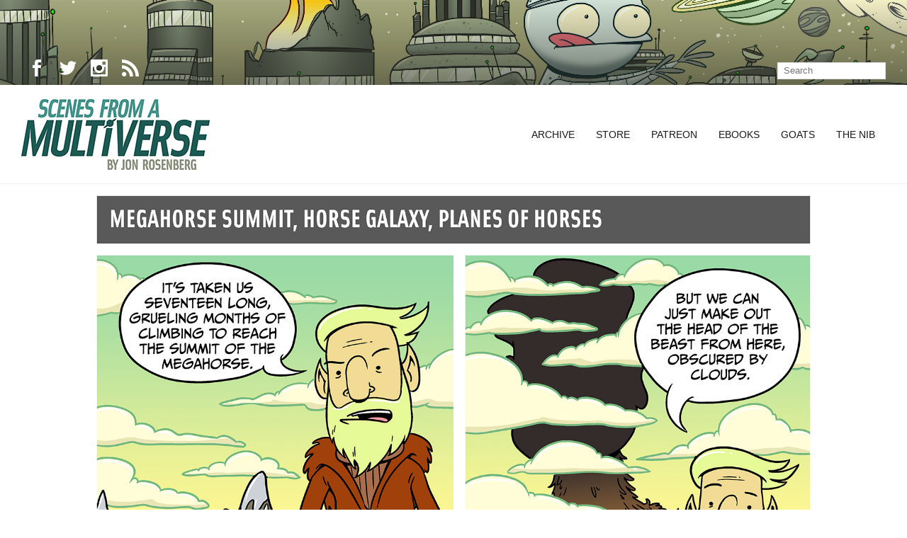

--- FILE ---
content_type: text/html; charset=UTF-8
request_url: https://amultiverse.com/comic/2012/03/30/the-summit/
body_size: 8144
content:
<!DOCTYPE html>
<html lang="en-US">
<head>
	<meta charset="UTF-8">

	<link rel="profile" href="http://gmpg.org/xfn/11">
	
			<meta name="HandheldFriendly" content="True">
			<meta name="MobileOptimized" content="320">
			<meta name="viewport" content="width=device-width, height=device-height, initial-scale=1.0, minimum-scale=1.0"/>

		<link rel="shortcut icon" href="http://amultiverse.com/wp-content/uploads/2018/01/favicon.png">		<meta name="theme-color" content="#1d5a54">
			<link rel="pingback" href="https://amultiverse.com/xmlrpc.php">

	<title>The Summit &#8211; Scenes From A Multiverse</title>
<link rel='dns-prefetch' href='//s0.wp.com' />
<link rel='dns-prefetch' href='//fonts.googleapis.com' />
<link rel='dns-prefetch' href='//s.w.org' />
<link rel="alternate" type="application/rss+xml" title="Scenes From A Multiverse &raquo; Feed" href="https://amultiverse.com/feed/" />
		<script type="text/javascript">
			window._wpemojiSettings = {"baseUrl":"https:\/\/s.w.org\/images\/core\/emoji\/11\/72x72\/","ext":".png","svgUrl":"https:\/\/s.w.org\/images\/core\/emoji\/11\/svg\/","svgExt":".svg","source":{"concatemoji":"https:\/\/amultiverse.com\/wp-includes\/js\/wp-emoji-release.min.js?ver=4.9.8"}};
			!function(a,b,c){function d(a,b){var c=String.fromCharCode;l.clearRect(0,0,k.width,k.height),l.fillText(c.apply(this,a),0,0);var d=k.toDataURL();l.clearRect(0,0,k.width,k.height),l.fillText(c.apply(this,b),0,0);var e=k.toDataURL();return d===e}function e(a){var b;if(!l||!l.fillText)return!1;switch(l.textBaseline="top",l.font="600 32px Arial",a){case"flag":return!(b=d([55356,56826,55356,56819],[55356,56826,8203,55356,56819]))&&(b=d([55356,57332,56128,56423,56128,56418,56128,56421,56128,56430,56128,56423,56128,56447],[55356,57332,8203,56128,56423,8203,56128,56418,8203,56128,56421,8203,56128,56430,8203,56128,56423,8203,56128,56447]),!b);case"emoji":return b=d([55358,56760,9792,65039],[55358,56760,8203,9792,65039]),!b}return!1}function f(a){var c=b.createElement("script");c.src=a,c.defer=c.type="text/javascript",b.getElementsByTagName("head")[0].appendChild(c)}var g,h,i,j,k=b.createElement("canvas"),l=k.getContext&&k.getContext("2d");for(j=Array("flag","emoji"),c.supports={everything:!0,everythingExceptFlag:!0},i=0;i<j.length;i++)c.supports[j[i]]=e(j[i]),c.supports.everything=c.supports.everything&&c.supports[j[i]],"flag"!==j[i]&&(c.supports.everythingExceptFlag=c.supports.everythingExceptFlag&&c.supports[j[i]]);c.supports.everythingExceptFlag=c.supports.everythingExceptFlag&&!c.supports.flag,c.DOMReady=!1,c.readyCallback=function(){c.DOMReady=!0},c.supports.everything||(h=function(){c.readyCallback()},b.addEventListener?(b.addEventListener("DOMContentLoaded",h,!1),a.addEventListener("load",h,!1)):(a.attachEvent("onload",h),b.attachEvent("onreadystatechange",function(){"complete"===b.readyState&&c.readyCallback()})),g=c.source||{},g.concatemoji?f(g.concatemoji):g.wpemoji&&g.twemoji&&(f(g.twemoji),f(g.wpemoji)))}(window,document,window._wpemojiSettings);
		</script>
		<style type="text/css">
img.wp-smiley,
img.emoji {
	display: inline !important;
	border: none !important;
	box-shadow: none !important;
	height: 1em !important;
	width: 1em !important;
	margin: 0 .07em !important;
	vertical-align: -0.1em !important;
	background: none !important;
	padding: 0 !important;
}
</style>
<link rel='stylesheet' id='wspsc-style-css'  href='https://amultiverse.com/wp-content/plugins/wordpress-simple-paypal-shopping-cart/wp_shopping_cart_style.css?ver=4.5.4' type='text/css' media='all' />
<link rel='stylesheet' id='composer-fonts-css'  href='https://amultiverse.com/wp-content/themes/composer/_css/pix-icons.css?ver=3.1.3' type='text/css' media='all' />
<link rel='stylesheet' id='bootstrap-css'  href='https://amultiverse.com/wp-content/themes/composer/_css/bootstrap.min.css?ver=3.1.1' type='text/css' media='all' />
<link rel='stylesheet' id='composer-stylesheet-css'  href='https://amultiverse.com/wp-content/themes/composer/_css/main.css?ver=3.1.3' type='text/css' media='all' />
<link rel='stylesheet' id='composer-plugins-stylesheet-css'  href='https://amultiverse.com/wp-content/themes/composer/_css/plugins.css?ver=3.1.3' type='text/css' media='all' />
<link rel='stylesheet' id='composer-custom-css-css'  href='http://amultiverse.com/wp-content/uploads//custom.css?ver=1763050620' type='text/css' media='all' />
<link rel='stylesheet' id='child-theme-style-css'  href='https://amultiverse.com/wp-content/themes/composer-child/child-theme-style.css?ver=' type='text/css' media='all' />
<link rel='stylesheet' id='composer-animate-stylesheet-css'  href='https://amultiverse.com/wp-content/themes/composer/_css/animate.min.css?ver=3.1.3' type='text/css' media='all' />
<link rel='stylesheet' id='bbpress-css'  href='https://amultiverse.com/wp-content/themes/composer/_css/bbpress.css?ver=1.0' type='text/css' media='all' />
<link rel='stylesheet' id='composer-responsive-stylesheet-css'  href='https://amultiverse.com/wp-content/themes/composer/_css/responsive.css?ver=3.1.3' type='text/css' media='all' />
<style id='composer-responsive-stylesheet-inline-css' type='text/css'>
#sub-header, .composer-header-dark #sub-header {
            
        }
        #sub-header .sub-banner-title, .banner-header .sub-banner-title, .breadcrumb li a, .breadcrumb li span, #sub-header .current {
            
        }
        #sub-header .pattern {
            
        }
        body, #main-wrapper {
            background-color:#ffffff;
        }
        #main-wrapper {
            
        }
</style>
<link rel='stylesheet' id='pix_theme_fonts-css'  href='//fonts.googleapis.com/css?family=Asap%3A300%2C400%2C400italic%2C700%2C700italic%7COswald%3A300%2C400%2C500%2C600%2C700%7COswald%3Aregular%7COswald%3Aregular%7COswald%3Aregular%7COswald%3Aregular%7COswald%3Aregular%7COswald%3Aregular%7CAsap%3Aregular%7CAsap%3A700%7COswald%3Aregular%7COswald%3Aregular%7COswald%3Aregular%7COswald%3Aregular%7COswald%3Aregular%7COswald%3Aregular%7COswald%3Aregular%7COswald%3Aregular%7COswald%3Aregular%7COswald%3Aregular%7COswald%3Aregular%7CSource+Sans+Pro%3Aregular%7COswald%3Aregular%7COswald%3Aregular%7COswald%3Aregular%7COswald%3Aregular%7COswald%3Aregular%7COswald%3Aregular%26subset%3Dlatin&#038;ver=1.0.0' type='text/css' media='all' />
<link rel='stylesheet' id='jetpack_css-css'  href='https://c0.wp.com/p/jetpack/6.6.4/css/jetpack.css' type='text/css' media='all' />
<link rel='stylesheet' id='comiceasel-style-css'  href='https://amultiverse.com/wp-content/plugins/comic-easel/css/comiceasel.css?ver=4.9.8' type='text/css' media='all' />
<link rel='stylesheet' id='comiceasel-navstyle-css'  href='https://amultiverse.com/wp-content/plugins/comic-easel/images/nav/default/navstyle.css?ver=4.9.8' type='text/css' media='all' />
<script type='text/javascript' src='https://c0.wp.com/c/4.9.8/wp-includes/js/jquery/jquery.js'></script>
<script type='text/javascript' src='https://c0.wp.com/c/4.9.8/wp-includes/js/jquery/jquery-migrate.min.js'></script>
<script type='text/javascript'>
/* <![CDATA[ */
var related_posts_js_options = {"post_heading":"h4"};
/* ]]> */
</script>
<script type='text/javascript' src='https://c0.wp.com/p/jetpack/6.6.4/_inc/build/related-posts/related-posts.min.js'></script>
<script type='text/javascript' src='https://amultiverse.com/wp-content/themes/composer/_js/libs/modernizr.custom.min.js?ver=2.5.3'></script>
<link rel='https://api.w.org/' href='https://amultiverse.com/wp-json/' />
<link rel="EditURI" type="application/rsd+xml" title="RSD" href="https://amultiverse.com/xmlrpc.php?rsd" />
<link rel="wlwmanifest" type="application/wlwmanifest+xml" href="https://amultiverse.com/wp-includes/wlwmanifest.xml" /> 
<link rel="prev" href="https://amultiverse.com/comic/2012/03/28/monkey-business/" />
<link rel="next" href="https://amultiverse.com/comic/2012/04/02/treebeard/" />
<meta name="generator" content="WordPress 4.9.8" />
<link rel="canonical" href="https://amultiverse.com/comic/2012/03/30/the-summit/" />
<link rel='shortlink' href='https://wp.me/p9PNZp-mS' />
<link rel="alternate" type="application/json+oembed" href="https://amultiverse.com/wp-json/oembed/1.0/embed?url=https%3A%2F%2Famultiverse.com%2Fcomic%2F2012%2F03%2F30%2Fthe-summit%2F" />
<link rel="alternate" type="text/xml+oembed" href="https://amultiverse.com/wp-json/oembed/1.0/embed?url=https%3A%2F%2Famultiverse.com%2Fcomic%2F2012%2F03%2F30%2Fthe-summit%2F&#038;format=xml" />
<script defer src="/wp-content/themes/composer-child/_js/fontawesome-all.js"></script>
<!-- WP Simple Shopping Cart plugin v4.5.4 - https://www.tipsandtricks-hq.com/wordpress-simple-paypal-shopping-cart-plugin-768/ -->

	<script type="text/javascript">
	<!--
	//
	function ReadForm (obj1, tst)
	{
	    // Read the user form
	    var i,j,pos;
	    val_total="";val_combo="";

	    for (i=0; i<obj1.length; i++)
	    {
	        // run entire form
	        obj = obj1.elements[i];           // a form element

	        if (obj.type == "select-one")
	        {   // just selects
	            if (obj.name == "quantity" ||
	                obj.name == "amount") continue;
		        pos = obj.selectedIndex;        // which option selected
		        val = obj.options[pos].value;   // selected value
		        val_combo = val_combo + " (" + val + ")";
	        }
	    }
		// Now summarize everything we have processed above
		val_total = obj1.product_tmp.value + val_combo;
		obj1.wspsc_product.value = val_total;
	}
	//-->
	</script><meta name="Comic-Easel" content="1.14" />
<meta name="Referrer" content="" />
<meta property="og:image" content="https://amultiverse.com/wp-content/uploads/2018/03/2012-03-30.jpg" />

<link rel='dns-prefetch' href='//v0.wordpress.com'/>
<link rel='dns-prefetch' href='//c0.wp.com'/>
<style type='text/css'>img#wpstats{display:none}</style>    <meta name="twitter:card" value="summary" />
    <meta name="twitter:site" value="@elegantthemes" />
    <meta name="twitter:title" value="The Summit" />
    <meta name="twitter:description" value="Related" />
    <meta name="twitter:url" value="https://amultiverse.com/comic/2012/03/30/the-summit/" />
              <meta name="twitter:image" value="https://amultiverse.com/wp-content/uploads/2018/03/2012-03-30.jpg" />
        <style>.pix-recent-blog-posts.col1 + .pagination {
    max-width: 970px;
    margin-left: auto;
    margin-right: auto;
}</style>
<!-- Jetpack Open Graph Tags -->
<meta property="og:type" content="article" />
<meta property="og:title" content="The Summit" />
<meta property="og:url" content="https://amultiverse.com/comic/2012/03/30/the-summit/" />
<meta property="og:description" content="Our intrepid documentary crew has reached the top of the megahorse! Their discoveries there will rock the very foundation of the Multiverse. Or not. Okay! Back to work for me, it&#8217;s all cut ou…" />
<meta property="article:published_time" content="2012-03-30T04:01:00+00:00" />
<meta property="article:modified_time" content="2018-03-04T15:15:18+00:00" />
<meta property="og:site_name" content="Scenes From A Multiverse" />
<meta property="og:image" content="https://amultiverse.com/wp-content/uploads/2018/03/2012-03-30.jpg" />
<meta property="og:image:width" content="1600" />
<meta property="og:image:height" content="1626" />
<meta property="og:locale" content="en_US" />
<meta name="twitter:site" content="@jonrosenberg" />
<meta name="twitter:text:title" content="The Summit" />
<meta name="twitter:image" content="https://amultiverse.com/wp-content/uploads/2018/03/2012-03-30.jpg?w=640" />
<meta name="twitter:card" content="summary_large_image" />

<!-- End Jetpack Open Graph Tags -->
			<style type="text/css" id="wp-custom-css">
				/*
You can add your own CSS here.

Click the help icon above to learn more.
*/



.searchform .s {
	
	height: 24px;
	line-height: 24px;
	margin: 5px 0px 0px 0;
	color : #000000;
}



/* Avatar Commissions page  */

#avatars {
		float: right;
		width: 420px;
		padding: 0;
		margin : 0 0 20px 20px;	
}
#avatars img {
		width: 200px;
		padding: 0;
		margin:0;
		float: left;
}

h2.page-title {
 		border-bottom: 1px solid #E8E8E8;
  	padding-bottom: 5px; 
  	margin-top: 50px;
 		margin-bottom: 30px;
}

.intro {
	font-weight: bold;
	color: #1d5a54;
	
}

ul, ol {
	padding: 0 0 0 20px;
	list-style-position: outside; 
	margin-bottom: 20px;
}

li {
	margin-bottom: 20px;	

}

a.avatarbutton {
	display: block;
	margin-bottom: 30px;
	width:250px;
	
}

.twitterati {
	display: none;
}			</style>
		</head>


	<body class="comic-template-default single single-comic postid-1418 wp-custom-logo right-mobile-menu composer-wide composer-top-header-enabled full-header story-comics">
		
		
		<div class="mobile-menu-nav  menu-dark "><div class="mobile-menu-inner"></div></div>
		
		<div id="content-pusher">

						<div class="header-wrap none sub-menu-dark ">

					<div class="header-con sticky-light  menu-header-2 menu-dark ">

						

<div class="pageTopCon top-sec-dark ">
	<div class="container">
		<div class="pageTop row">
			<div class="pull-left">
				<div class="header-center">
					<div class="header-elem"><p class="social-icons"><a href="https://www.facebook.com/mrjonrosenberg" target="_blank" title="Facebook" class="facebook"><i class="pixicon-facebook"></i></a><a href="https://twitter.com/jonrosenberg" target="_blank" title="Twitter" class="twitter"><i class="pixicon-twitter"></i></a><a href="https://www.instagram.com/jonrosenberg/" target="_blank" title="Instagram" class="instagram"><i class="pixicon-instagram"></i></a><a href="/feed/" target="_blank" title="RSS" class="rss"><i class="pixicon-rss"></i></a></p></div>				</div>
			</div>
			<div class="pull-right">
				<div class="header-center">
					<div class="header-elem"><form method="get" class="searchform" action="https://amultiverse.com/" >
            <input type="text" value="" name="s" class="s" placeholder="Search" />
            <button type="submit" class="searchsubmit"></button>
        </form></div>				</div>
			</div>
		</div>
	</div>
</div>
<header class="header">

	<div class="container">

		<div id="inner-header" class="wrap clearfix">

			<div id="logo" class="sticky-logo-yes"><a href="https://amultiverse.com/" class="mobile-logo-yes" rel="nofollow"><img src="http://amultiverse.com/wp-content/uploads/2018/02/newlogo.png" data-rjs="http://amultiverse.com/wp-content/uploads/2018/02/newlogo_retina.png" alt="" class="dark-logo"><img src="http://amultiverse.com/wp-content/uploads/2018/02/newlogo.png" data-rjs="http://amultiverse.com/wp-content/uploads/2018/02/newlogo_retina.png" alt="" class="light-logo"><img src="http://amultiverse.com/wp-content/uploads/2018/02/newlogo.png" data-rjs="http://amultiverse.com/wp-content/uploads/2018/02/newlogo_retina.png" alt="" class="sticky-logo"><img src="http://amultiverse.com/wp-content/uploads/2018/02/newlogo_retina.png" alt="" class="mobile-res-logo"></a></div>
						<div class="pix-menu">
				<div class="pix-menu-trigger">
					<span class="mobile-menu">Menu</span>
				</div>
			</div>
			
						
			<div class="widget-right">
			
							</div>
			
			<nav class="main-nav">
				<ul id="menu-sfam-main" class="menu clearfix"><li id="menu-item-11412" class="menu-item menu-item-type-post_type menu-item-object-page menu-item-11412 pix-submenu external"><a href="https://amultiverse.com/archive/" data-scroll="true" class="external">Archive</a><span class="pix-dropdown-arrow"></span></li>
<li id="menu-item-11413" class="menu-item menu-item-type-custom menu-item-object-custom menu-item-11413 pix-submenu external"><a href="https://www.topatoco.com/goats" data-scroll="true" class="external">Store</a><span class="pix-dropdown-arrow"></span></li>
<li id="menu-item-11414" class="menu-item menu-item-type-custom menu-item-object-custom menu-item-11414 pix-submenu external"><a href="http://www.patreon.com/jonrosenberg" data-scroll="true" class="external">Patreon</a><span class="pix-dropdown-arrow"></span></li>
<li id="menu-item-11415" class="menu-item menu-item-type-post_type menu-item-object-page menu-item-11415 pix-submenu external"><a href="https://amultiverse.com/ebooks/" data-scroll="true" class="external">Ebooks</a><span class="pix-dropdown-arrow"></span></li>
<li id="menu-item-11417" class="menu-item menu-item-type-custom menu-item-object-custom menu-item-11417 pix-submenu external"><a href="http://goats.com/" data-scroll="true" class="external">Goats</a><span class="pix-dropdown-arrow"></span></li>
<li id="menu-item-11418" class="menu-item menu-item-type-custom menu-item-object-custom menu-item-11418 pix-submenu external"><a href="https://thenib.com/jon-rosenberg" data-scroll="true" class="external">The Nib</a><span class="pix-dropdown-arrow"></span></li>
</ul>			</nav>

		</div>

	</div>

</header>
			<div id="comic-wrap" class="comic-id-1418">
				<div id="comic-head">
									</div>
								<div class="comic-table">	
							<div id="sidebar-left-of-comic" class="sidebar">
					<div class="comic_navi_wrapper">
		<table class="comic_navi">
						<tr>
		<td class="comic_navi_left">
						<a href="https://amultiverse.com/comic/2012/03/28/monkey-business/" class="navi comic-nav-previous navi-prev" title=""><i class="fas fa-chevron-left"></i></a>
					</td>
		<td class="comic_navi_center">
				</td>
		<td class="comic_navi_right">
				</td>
		</tr>
				</table>
		</div>
				</div>
						<div id="comic">
						<a href="https://amultiverse.com/comic/2012/04/02/treebeard/" alt="you should see what the secret service horses look like" title="you should see what the secret service horses look like" ><img src="https://amultiverse.com/wp-content/uploads/2018/03/2012-03-30.jpg" alt="you should see what the secret service horses look like" title="you should see what the secret service horses look like"   /></a>					</div>
							<div id="sidebar-right-of-comic" class="sidebar">
					<div class="comic_navi_wrapper">
		<table class="comic_navi">
						<tr>
		<td class="comic_navi_left">
				</td>
		<td class="comic_navi_center">
				</td>
		<td class="comic_navi_right">
						<a href="https://amultiverse.com/comic/2012/04/02/treebeard/" class="navi comic-nav-next navi-next" title=""><i class="fas fa-chevron-right"></i></a>
					</td>
		</tr>
				</table>
		</div>
				</div>
					</div>				
						<div id="sidebar-under-comic" class="sidebar">
			<div id="custom_html-9" class="widget_text widget widget_custom_html">
<div class="widget_text widget-head"></div>
<div class="widget_text widget-content">
<div class="textwidget custom-html-widget"><div id="printbutton"><a href="https://topatoco.com/collections/goats/products/goat-sfam-prints" title="order a print of this comic"><i class="far fa-print"></i></a></div></div></div>
<div class="clear"></div>
<div class="widget-foot"></div>
</div>
		<div class="comic_navi_wrapper">
		<table class="comic_navi">
						<tr>
		<td class="comic_navi_left">
						<a href="https://amultiverse.com/comic/2010/06/14/parenthood/" class="navi navi-first" title="the very first comic"><i class="fas fa-chevron-double-left"></i></a>
							<a href="https://amultiverse.com/comic/2012/03/28/monkey-business/" class="navi comic-nav-previous navi-prev" title="previous"><i class="fas fa-chevron-left"></i></a>
					</td>
		<td class="comic_navi_center">
					<a href="https://amultiverse.com/?random&amp;nocache=1" class="navi navi-random" title="the mystery click"><i class="fas fa-random"></i></a>
				</td>
		<td class="comic_navi_right">
						<a href="https://amultiverse.com/comic/2012/04/02/treebeard/" class="navi comic-nav-next navi-next" title="next"><i class="fas fa-chevron-right"></i></a>
								<a href="https://amultiverse.com/comic/2021/08/17/the-rehabilitation-of-pepe-le-pew/" class="navi navi-last" title="the most recent comic"><i class="fas fa-chevron-double-right"></i></a>                  
									</td>
		</tr>
				</table>
		</div>
				</div>
					<div id="comic-foot">
									</div>
				<div class="clear"></div>
			</div>
							</div>

				</div>

				
		<div id="main-wrapper" class="clearfix" >
						<div id="wrapper" data-ajaxtransin="fadeInUp" data-ajaxtransout="fadeOutDown" data-preloadtrans="fadeInUp">
			<section class="blog-page pix-recent-blog-posts newsection loadmore-wrap"><div class="container"><div class="row"><div class="newsection single-blog-style1" ><div class="container" ><div class="row" ><div class="col-md-9 right-sidebar" ><div class="single-blog" ><article id="post-1418" class="post post-container clearfix post-1418 comic type-comic status-publish has-post-thumbnail hentry tag-clouds tag-horse-beach tag-horse-climbing tag-horse-mysteries tag-horse-prime tag-host-masterson tag-jellybeans tag-megahorses tag-ronald-reagan tag-summit tag-susan-horseclimber tag-wisdom chapters-comics"><div class="entry-content" ><div class="move-up heading" ><a class="title" href="https://amultiverse.com/comic/2012/03/30/the-summit/">The Summit<h1 class="title"><div class="post-author right"><div class="author-img"><img src="https://amultiverse.com/wp-content/uploads/2018/04/golficon-150x150.jpg" width="65" height="65" alt="jon" class="avatar avatar-65 wp-user-avatar wp-user-avatar-65 alignnone photo" /></div><div class="author-name-date">jon<br /><span class="date">March 30, 2012</span></div><p class="like-comment"><a href="#void" class="pix-like-me " data-id="1418"><i class="pixicon-heart-2"></i><span class="like-count">0</span></a><a href="https://amultiverse.com/comic/2012/03/30/the-summit/#respond"><span class="pix-blog-comments"><i class="pixicon-comment-1"></i>0</span></a></p><div class="social-share-float"><div class="social-share style1 rounded"><a href="https://twitter.com/home?status=https://amultiverse.com/comic/2012/03/30/the-summit/" target="_blank" class="twitter pixicon-twitter"></a><a href="https://www.facebook.com/sharer/sharer.php?u=https://amultiverse.com/comic/2012/03/30/the-summit/" target="_blank" class="facebook pixicon-facebook" ></a><a href="https://plus.google.com/share?url=https://amultiverse.com/comic/2012/03/30/the-summit/" target="_blank" class="gplus pixicon-gplus"></a></div></div></div></div><p>Our intrepid documentary crew has reached the top of the megahorse! Their discoveries there will rock the very foundation of the Multiverse. Or not.</p>
<p>Okay! Back to work for me, it&#8217;s all cut out, in pieces, all over the floor.</p>
<p>&nbsp;</p>
<p><a href="http://www.topatoco.com/goats"><img class="alignnone size-full wp-image-1238" title="goat-sciencesatan" src="http://amultiverse.com/wp-content/uploads/2012/01/goat-sciencesatan-e1327941911989.png" alt="" width="450" height="430" /></a></p>

<div id='jp-relatedposts' class='jp-relatedposts' >
	<h3 class="jp-relatedposts-headline"><em>Related</em></h3>
</div><div class="tags style1"><div><p>Tags:   <a href="https://amultiverse.com/tag/clouds/" rel="tag">clouds</a>, <a href="https://amultiverse.com/tag/horse-beach/" rel="tag">horse beach</a>, <a href="https://amultiverse.com/tag/horse-climbing/" rel="tag">horse climbing</a>, <a href="https://amultiverse.com/tag/horse-mysteries/" rel="tag">horse mysteries</a>, <a href="https://amultiverse.com/tag/horse-prime/" rel="tag">horse prime</a>, <a href="https://amultiverse.com/tag/host-masterson/" rel="tag">host masterson</a>, <a href="https://amultiverse.com/tag/jellybeans/" rel="tag">jellybeans</a>, <a href="https://amultiverse.com/tag/megahorses/" rel="tag">megahorses</a>, <a href="https://amultiverse.com/tag/ronald-reagan/" rel="tag">ronald reagan</a>, <a href="https://amultiverse.com/tag/summit/" rel="tag">summit</a>, <a href="https://amultiverse.com/tag/susan-horseclimber/" rel="tag">susan horseclimber</a>, <a href="https://amultiverse.com/tag/wisdom/" rel="tag">wisdom</a></p></div></div><div class="twitterati"><a class="twitter-timeline" data-height="600" href="https://twitter.com/jonrosenberg?ref_src=twsrc%5Etfw">Tweets by jonrosenberg</a> <script async src="https://platform.twitter.com/widgets.js" charset="utf-8"></script></div></div></article></div></div><div class="col-md-3 sidebar" ><div id="custom_html-6" class="widget_text widget widget_custom_html clearfix"><h3 class="widgettitle">Bonus Comics</h3><div class="textwidget custom-html-widget"><a href="https://www.patreon.com/jonrosenberg" id="bonuslink"><img src="/wp-content/uploads/2018/02/patreonlogo.png"id="bonuslogo">Become a SFAM patron on Patreon and get exclusive bonus comics and more!</a></div></div><div id="custom_html-5" class="widget_text widget widget_custom_html clearfix"><h3 class="widgettitle">Support SFAM</h3><div class="textwidget custom-html-widget"><p><b>Help support SFAM</b> and get exclusive comics and other premium goodies!</p>

<div class="patreonbutton"><a href="https://www.patreon.com/bePatron?u=53742" data-patreon-widget-type="become-patron-button">Become a Patron!</a><script async src="https://c6.patreon.com/becomePatronButton.bundle.js"></script>
</div>
<ul class="fa-ul">
<li><span class="fa-li"><i class="fab fa-patreon"></i></span><a href="http://www.patreon.com/jonrosenberg" title="Patreon">Patreon</a></li>
<li><span class="fa-li"><i class="far fa-book"></i></span><a href="https://topatoco.com/collections/goats/books" title="SFAM Topatoco Store">Books</a></li>

<li><span class="fa-li"> 
<i class="far fa-user-alt"></i></span><a href="https://topatoco.com/collections/goats/apparel" title="SFAM Topatoco Store">Shirts</a></li>

<li><span class="fa-li"><i class="far fa-print"></i></span><a href="https://topatoco.com/collections/goats/art" title="SFAM Topatoco Store">Art &amp; Prints</a></li>

<li><span class="fa-li"><i class="far fa-gift"></i></span><a href="https://topatoco.com/collections/goats/accessories" title="SFAM Topatoco Store">Mementos &amp; Baubles</a></li>

<li><span class="fa-li"><i class="far fa-mobile"></i></span><a href="http://amultiverse.com/ebooks/">eBooks</a></li>

</ul></div></div><div id="custom_html-7" class="widget_text widget widget_custom_html clearfix"><h3 class="widgettitle">Follow SFAM</h3><div class="textwidget custom-html-widget"><ul class="fa-ul">
<li><span class="fa-li"><i class="fab fa-twitter"></i></span><a href="http://www.twitter.com/jonrosenberg">Jon's Twitter</a></li>
<li><span class="fa-li"><i class="fas fa-rss"></i></span><a href="http://amultiverse.com/feed/" title="Subscribe to my feed" rel="alternate" type="application/rss+xml">SFAM RSS Feed</a></li>
<li><span class="fa-li"><i class="fab fa-twitter"></i></span><a href="http://www.twitter.com/amultiverse">SFAM on Twitter</a></li>
<li><span class="fa-li"><i class="fab fa-facebook"></i></span><a href="http://www.facebook.com/amultiverse">SFAM on Facebook</a></li>

<li><span class="fa-li"><i class="fab fa-facebook"></i></span><a href="http://www.facebook.com/mrjonrosenberg">Jon on Facebook</a></li>

</ul>





	</div></div><div id="custom_html-4" class="widget_text widget widget_custom_html clearfix"><h3 class="widgettitle">other comics by jon</h3><div class="textwidget custom-html-widget"><ul class="fa-ul"> 
<li><span class="fa-li"><i class="fas fa-comment"></i></span><a href="http://goats.com">Goats</a></li> 
<li><span class="fa-li"><i class="fas fa-comment"></i></span><a href="http://www.topatoco.com/merchant.mvc?Screen=CTGY&Store_Code=TO&Category_Code=GOAT-BOOKS">Goats Books</a></li> 
<li><span class="fa-li"><i class="fas fa-comment"></i></span><a href="http://amultiverse.com/ebooks/">All Ebooks</a></li> 
</ul> </div></div><div id="custom_html-8" class="widget_text widget widget_custom_html clearfix"><h3 class="widgettitle">More Good Stuff</h3><div class="textwidget custom-html-widget"><ul class="fa-ul">
<li><span class="fa-li"><i class="fas fa-external-link"></i></span><a href="http://www.scarygoround.com/">Bad Machinery</a></li>
<li><span class="fa-li"><i class="fas fa-external-link"></i></span><a href="http://www.catandgirl.com/">Cat And Girl</a></li>
<li><span class="fa-li"><i class="fas fa-external-link"></i></span><a href="http://www.chainsawsuit.com/">Chainsawsuit</a></li>
<li><span class="fa-li"><i class="fas fa-external-link"></i></span><a href="http://www.antipope.org/charlie/blog-static/index.html">Charlie Stross</a></li>
<li><span class="fa-li"><i class="fas fa-external-link"></i></span><a href="http://www.creaturesinmyhead.com/">Creatures</a></li>
<li><span class="fa-li"><i class="fas fa-external-link"></i></span><a href="http://www.dieselsweeties.com/">Diesel Sweeties</a></li>
<li><span class="fa-li"><i class="fas fa-external-link"></i></span><a href="http://qwantz.com/">Dinosaur Comics</a></li>
<li><span class="fa-li"><i class="fas fa-external-link"></i></span><a href="http://www.drivecomic.com/">Drive</a></li>
<li><span class="fa-li"><i class="fas fa-external-link"></i></span><a href="http://www.kchronicles.com/">Keith Knight</a></li>
<li><span class="fa-li"><i class="fas fa-external-link"></i></span><a href="http://frontalot.com/">MC Frontalot</a></li>
<li><span class="fa-li"><i class="fas fa-external-link"></i></span><a href="http://nedroid.com/">Nedroid</a></li>
<li><span class="fa-li"><i class="fas fa-external-link"></i></span><a href="http://octopuspie.com/">Octopus Pie</a></li>
<li><span class="fa-li"><i class="fas fa-external-link"></i></span><a href="http://oglaf.com/">Oglaf</a></li>
<li><span class="fa-li"><i class="fas fa-external-link"></i></span><a href="http://www.overcompensating.com/">Overcompensating</a></li>
<li><span class="fa-li"><i class="fas fa-external-link"></i></span><a href="http://www.listen-tome.com/">Please Listen To Me</a></li>
<li><span class="fa-li"><i class="fas fa-external-link"></i></span><a href="http://www.questionablecontent.net/">Questionable Content</a></li>
<li><span class="fa-li"><i class="fas fa-external-link"></i></span><a href="http://www.chrisyates.net/reprographics/">Reprographics</a></li>
<li><span class="fa-li"><i class="fas fa-external-link"></i></span><a href="http://www.rice-boy.com/">Rice Boy</a></li>
<li><span class="fa-li"><i class="fas fa-external-link"></i></span><a href="http://samandfuzzy.com/">Sam and Fuzzy</a></li>
<li><span class="fa-li"><i class="fas fa-external-link"></i></span><a href="http://www.sheldoncomics.com/">Sheldon</a></li>
<li><span class="fa-li"><i class="fas fa-external-link"></i></span><a href="http://www.smbc-comics.com/">SMBC</a></li>
<li><span class="fa-li"><i class="fas fa-external-link"></i></span><a href="http://www.somethingpositive.net/">Something Positive</a></li>
<li><span class="fa-li"><i class="fas fa-external-link"></i></span><a href="http://www.threepanelsoul.com/">Three Panel Soul</a></li>
<li><span class="fa-li"><i class="fas fa-external-link"></i></span><a href="http://www.wondermark.com/">Wondermark</a></li>
	</ul></div></div></div></div></div></div></div></div></section>		</div> <!-- End of Wrapper -->
	</div> <!-- End of Main Wrap -->

		<footer id="footer" class=" footer-dark  footer-full-width f_widget_hide_on_mobile ">
							<!-- Copyright -->
				<div class="footer-bottom">
					<div class="container">
						<div class="copyright row">

							<div class="col-md-6"><div class="header-elem"><ul id="menu-sfam-main-1" class="top-head-nav clearfix"><li class="menu-item menu-item-type-post_type menu-item-object-page menu-item-11412 pix-submenu external"><a href="https://amultiverse.com/archive/" data-scroll="true" class="external">Archive</a></li>
<li class="menu-item menu-item-type-custom menu-item-object-custom menu-item-11413 pix-submenu external"><a href="https://www.topatoco.com/goats" data-scroll="true" class="external">Store</a></li>
<li class="menu-item menu-item-type-custom menu-item-object-custom menu-item-11414 pix-submenu external"><a href="http://www.patreon.com/jonrosenberg" data-scroll="true" class="external">Patreon</a></li>
<li class="menu-item menu-item-type-post_type menu-item-object-page menu-item-11415 pix-submenu external"><a href="https://amultiverse.com/ebooks/" data-scroll="true" class="external">Ebooks</a></li>
<li class="menu-item menu-item-type-custom menu-item-object-custom menu-item-11417 pix-submenu external"><a href="http://goats.com/" data-scroll="true" class="external">Goats</a></li>
<li class="menu-item menu-item-type-custom menu-item-object-custom menu-item-11418 pix-submenu external"><a href="https://thenib.com/jon-rosenberg" data-scroll="true" class="external">The Nib</a></li>
</ul></div></div><div class="col-md-6 copyright-right"><div class="header-elem"><p class="copyright-text">© 2018 <a href="https://amultiverse.com/">Scenes From A Multiverse</a>, All Rights Reserved.</p></div></div>						</div>
					</div>
				</div>
			
			
		</footer>
	
		
</div>

<script type='text/javascript' src='https://amultiverse.com/wp-content/plugins/comic-easel/js/keynav.js'></script>
<script type='text/javascript' src='https://s0.wp.com/wp-content/js/devicepx-jetpack.js?ver=202546'></script>
<script type='text/javascript' src='https://amultiverse.com/wp-content/themes/composer/_js/waypoints.min.js?ver=2.0.4'></script>
<script type='text/javascript'>
/* <![CDATA[ */
var pix_composer = {"rootUrl":"https:\/\/amultiverse.com\/","ajaxurl":"https:\/\/amultiverse.com\/wp-admin\/admin-ajax.php","rtl":"false"};
/* ]]> */
</script>
<script type='text/javascript' src='https://amultiverse.com/wp-content/themes/composer/_js/plugins.js?ver=3.1.3'></script>
<script type='text/javascript' src='https://amultiverse.com/wp-content/themes/composer/_js/scripts.js?ver=3.1.3'></script>
<script type='text/javascript'>
/* <![CDATA[ */
var pixLike = {"ajaxurl":"https:\/\/amultiverse.com\/wp-admin\/admin-ajax.php","liked":"You already liked this!"};
/* ]]> */
</script>
<script type='text/javascript' src='https://amultiverse.com/wp-content/themes/composer/framework/extras/composer-like-me/js/like-me.js?ver=2.0'></script>
<script type='text/javascript' src='https://c0.wp.com/c/4.9.8/wp-includes/js/wp-embed.min.js'></script>
<script type='text/javascript' src='https://stats.wp.com/e-202546.js' async='async' defer='defer'></script>
<script type='text/javascript'>
	_stq = window._stq || [];
	_stq.push([ 'view', {v:'ext',j:'1:6.6.4',blog:'145333915',post:'1418',tz:'-5',srv:'amultiverse.com'} ]);
	_stq.push([ 'clickTrackerInit', '145333915', '1418' ]);
</script>

</body>

</html>


--- FILE ---
content_type: text/css
request_url: https://amultiverse.com/wp-content/themes/composer-child/child-theme-style.css?ver=
body_size: 4190
content:
/* * Add child theme CSS Rules */
 a, .main-nav a {
     font-weight : bold;
     transition: all ease-in-out .2s;
}
 #comic-foot {
     display: none !important;
}

 .clearfix::after {
     content: "";
     clear: both;
     display: table;
}
 body {
     line-height: normal !important;
  	 color: #333333;
}
 #sidebar-under-comic {
     
     margin-bottom: 30px !important;
}


 .header-wrap .header {
      height: 140px;
}
 .full-header #sub-header .container, .full-header .header-wrap .container {
     padding-left: 30px;
     padding-right: 30px;
}
 .pageTopCon.top-sec-dark {
     background: #afb07d;
}
 .pageTopCon.top-sec-dark, .transparent-header .pageTopCon.top-sec-dark {
     background-image: linear-gradient(rgba(47, 52, 44, 0.0), rgba(47, 52, 44, 0.6)), url("/wp-content/uploads/2018/01/header.jpg");
     background-repeat: no-repeat;
     background-position: 50% 50%;
     background-size: cover;
     height : 120px;
     position:relative;
}
 .pageTopCon .container {
     position:absolute;
     bottom:0;
}
 .social-icons a, .social-icons a.google-plus {
     font-size : 24px;
     width: 44px;
}
 form.searchform input.s {
     width: 153px !important;
}
 .searchsubmit {
     display : none;
}
 .mobile-menu-nav a {
     font-family: 'Oswald', Arial, sans-serif;
     font-size: 18px ;
     text-transform : uppercase;
}
 .mobile-menu-nav a:hover {
     background-color: #1d5a54;
}
 .about-text {
     float: right;
     line-height: 12px;
     font-weight: bold;
     padding-right: 55px;
}
 h1, h2, h3, h4, h5, h6, #sub-header h2.sub-banner-title {
     line-height: 1;
     color: #585858;
     font-family: "Oswald", Arial, sans-serif;
     font-weight: 600;
     text-transform: uppercase;
}
 table, .search .entry-content {
     border:none;
     margin: 0;
}
 #sidebar-left-of-comic table.comic_navi, #sidebar-right-of-comic table.comic_navi {
     margin: 60px 0 0 0;
}
 #logo img {
     // position: relative;
     // top: -5px;
     margin: 20px 0 20px 0px;
   
}
 #logo {
     line-height: normal !important;
 		  height: 140px;
}
 .main-nav {
     line-height : 140px;
}
 .main-nav a:hover {
     // background: linear-gradient(to bottom right, #abad7e, #868863);
     background-color: #1d5a54;
}
 .main-nav .menu > li:last-child > a {
     padding-right: 15px;
}
 .main-nav li a, .dark .main-nav li a {
     padding: 0 15px;
}



 #sidebar-left-of-comic a, #sidebar-left-of-comic span, #sidebar-right-of-comic a, #sidebar-right-of-comic span {
     font-size : 5em;
}
 #sidebar-left-of-comic, #sidebar-right-of-comic, #sidebar-under-comic {
     color: #CCCCCC;
}
 #sidebar-left-of-comic {
     vertical-align: middle;
     display: table-cell;
     width: 120px;
     padding : 0 0 0 0;
}
 #sidebar-right-of-comic {
     vertical-align: middle;
     display: table-cell;
     width: 120px;
     padding : 0 0 0 0;
}
 #sidebar-left-of-comic .comic_navi_wrapper, #sidebar-right-of-comic .comic_navi_wrapper {
     margin: auto;
}
 #sidebar-under-comic {
     margin: 0 135px;
	   max-width: 1570px;
}
 #sidebar-under-comic .comic_navi_wrapper {
    // width: 100%;
   margin: 0 auto;
}



 #sidebar-under-comic table {
    margin : 10px 0 0 50px;
   	max-width: 375px;
}

 #sidebar-under-comic table a, #sidebar-under-comic table span, #custom_html-9 #printbutton a {
    //box-shadow: 0 0 0px 5px #999999;
  	
		border: 3px solid #cccccc;
		border-radius: 5px;
		padding: 10px;
		width: 50px;
		height: 55px;
		text-align: center  !important;
		background: #dddddd;
		font-size : 2em;
    margin : 0 12px;
}

 #sidebar-under-comic table a:hover, #custom_html-9 #printbutton a:hover {
    box-shadow: 0 0 0px 3px #68cfc4 inset;
		background: #48958d;
		border: 3px solid #48958d;
}

#custom_html-9 {
  display: block;
 	float:right;
  margin: 10px 0px 10px 0;
  padding: 0 0 0 0;
  border-bottom: none;
}

#custom_html-9 #printbutton a {
  font-size: 24px;
  display: block;
  margin : 0 0 0 0;
  font-family: "Oswald", Arial, sans-serif;
  text-transform: uppercase;
  font-weight: normal;
  line-height: 24px;
  width: 50px;
}

 #sidebar-under-comic table span {
   // background: #eeeeee;
	border: 3px solid #dddddd;
	background: linear-gradient(to bottom right, #ffffff, #eeeeee);
}


.submitbutton, .button, input[type="submit"]  {
 	border: 3px solid #cccccc;
	border-radius: 5px;
	text-align: center  !important;
	background: #dddddd;
	font-size : 1em;
  height: auto;
  line-height: auto;
	font-weight: bold;
}

.submitbutton:hover, .button:hover, input[type="submit"]:hover {
    box-shadow: 0 0 0px 3px #68cfc4 inset;
	background: #48958d;
	border: 3px solid #48958d;
  color:  #39d6d3;
}

 .comic_navi_left, .comic_navi_right {
     float: none !important;
}

 svg.fa-5x {
     font-family: 'Source Sans', Arial, sans-serif;
     font-size: 80px;
     font-style: normal;
     font-weight: 400;
}
 .entry-content p img {
     border-radius: 25px;
     width: 100%;
}
 #main-wrapper {
     margin: 0px 120px 60px 120px;
}

 #main-wrapper {
     margin: 0px 120px 60px 120px;
}


 .right-sidebar .single-blog {
     margin-left: 0px;
}
 .blog-page {
     margin: 0 0 40px 0;
}

/* Post Author/Meta Options */
 .single-blog .move-up  {
     border-bottom: 1px solid #E8E8E8;
}

 .single-blog .move-up .title {
     font-size: 48px;
     text-transform: uppercase;
     margin-bottom: 0px;
     font-weight : 600;
     letter-spacing: 0px;
     //border-bottom: 1px solid #E8E8E8;
     padding-bottom: 5px;
   	line-height: 54px;
}
.single-blog .move-up .title a {
	color: #ffffff; 
}
 .post-author, .right-sidebar .post-author {
     width: 100%;
     
     text-align: left;
     margin: 8px 5px 30px 0;
     //border-bottom: 1px solid #E8E8E8;
}
 .author-img {
     float: left;
     margin-right : 8px !important;
}
 .post-author .author-img img {
     border-radius: 5px;
     margin-bottom: 0px;
}
 .single-blog .post-author .author-name-date {
     font-size: 36px;
     font-family: "Oswald", Arial, sans-serif;
     padding: 10px 0 0 0;
     margin: 0;
     line-height: 20px !important;
     //font-weight: 600;
     color: #999999;
     text-transform: uppercase;
 	   float: left;
}

 .single-blog .entry-content .post-author.right .like-comment {
     float: none !important;
    /*clear: left;
    */
     margin-bottom : 0px;
     visibility: hidden;
     height: 1px !important;
}
 .single-blog .entry-content .post-author.right .like-comment a {
     display: none;
}
 .single-blog .post-author .date, .single-blog .post-author .share {
     font-size: 16px;
     margin-bottom: 0px;
}
 .single-blog-style1 .post-author .social-share {
     clear: none;
}
 .social-share-float {
     float: right;
}
 .social-share-float .single-share-title {
     clear: none;
}
 .social-share-float .social-share {
     clear: none;
}
 .tags, .tags a {
     font-family: 'Oswald', Arial, sans-serif;
     font-size: 18px;
     text-transform: uppercase;
}
 .tags {
     color: #999999;
}
 .tags a {
     font-weight: normal;
}
 .single-blog .entry-content p {
     margin: 0px 15px 20px 0px;
}
 .single-blog .entry-content .tags p {
     margin: 0 0 60px 0;
}


.blog .post-container {
    margin-bottom: 0px;
}

#ad-rock {
  width:166px;
  min-height: 606px;
  max-height: 606px;
  min-width: 166px;
  float: left;
  margin: 0 0 0 0 ;
  border: 3px solid #cccccc;
  border-radius: 5px;
}

 .twitterati {
}

/* Search-Date formats the date on search results and tag result pages -aw */
.search-date {
}



 #jp-relatedposts h3.jp-relatedposts-headline {
     font-size: 18px !important;
     font-family: 'Oswald', Arial, sans-serif !important;
     margin: 0 0 5px 0 !important;
}
 #jp-relatedposts .jp-relatedposts-items .jp-relatedposts-post .jp-relatedposts-post-title a {
     font-weight : bold !important;
}
 #jp-relatedposts .jp-relatedposts-items .jp-relatedposts-post .jp-relatedposts-post-context, #jp-relatedposts .jp-relatedposts-items .jp-relatedposts-post .jp-relatedposts-post-date {
     opacity: 1 !important;
}

/* Right Sidebar  */

.col-md-3.sidebar .widget {

	background: linear-gradient(to bottom, rgba(221,221,221,0), rgba(221,221,221,1));
	border-radius: 5px;
    padding: 0px;
    border-bottom: 0px; 
	margin-bottom: 20px;
}

.col-md-3.sidebar .widget:last-child {
       margin-bottom: 20px;
  
  		
}

.col-md-3.sidebar .widget .widgettitle {
    margin-bottom: 0px;
    padding: 10px;
    background: linear-gradient(to bottom right, #68cfc4, #48958d);
    border-radius: 5px 5px 0 0;
	font-weight: 500;
	color: #ffffff;
}
.col-md-3.sidebar .widget .textwidget {
    padding: 20px;
	    font-family: "Asap", Arial, sans-serif;
		font-size: 14px;
}

.col-md-3.sidebar .widget .textwidget li, .sidebar .widget .textwidget li a {
    font-size: 16px;
    font-weight: 600;
  	color: #1d5a54;
  	padding-left: 0px; 
}
.col-md-3.sidebar .widget .textwidget li a:hover {
    font-size: 16px;
    font-weight: 600;
  	color: #39d6d3;
}

.patreonbutton {
	height: 36px;
	margin-bottom: 20px;
}

.col-md-3.sidebar .widget li:after {
    content: none;
}

.fa-ul {
    margin-left: 2em;
}

#custom_html-6 .textwidget {
  background-image: linear-gradient(rgba(30, 63, 59, 0.2), rgba(30, 63, 59, 1)), url("/wp-content/uploads/2018/02/bonuspromo_1.png");
  background-size: cover;
  border-radius: 0  0 5px 5px;
}

#custom_html-6 .textwidget:hover {
	background-image: linear-gradient(rgba(30, 63, 59, 0.0), rgba(30, 63, 59, .8)), url("/wp-content/uploads/2018/02/bonuspromo_1.png");
}

#custom_html-6 .textwidget a {
 	color: #ffffff;
  text-shadow: 0 0 15px #000000;
}
#bonuslogo {
 	float:right;
  width: 60px;
  height: 60px;
  margin-left: 10px;
}

#bonuslink {
  display: inline-block;
 	padding-top: 160px; 
}

#emailbox  {
 	margin: 10px 0; 
}

/* Footer Stuff */
 .copyright .header-elem {
     clear: none;
}
 #footer a {
     font-size: 14px;
}
 #footer li, #footer li a {
     font-family: 'Oswald', Arial, sans-serif ;
  	 font-size: 14px;
}
 .footer-bottom {
     padding: 30px 0;
   	 font-size: 14px;
}
/* Side Menu */
 .mobile-menu-nav li {
     background: linear-gradient(to bottom right, #68cfc4, #48958d);
}


/* Archive Index */

#main-wrapper .container.no-vc-active {
   	padding: 0px 30px 100px 30px;
}

.month-table tr:nth-child(even) {
  background: #ffffff;
}
.month-table tr:nth-child(odd) {
  background: #dddddd;
}

.month-table td {
 	padding: 8px; 
  line-height: 20px;
  vertical-align: top;
}

.month-table td.archive-date {
	white-space: nowrap;
  
}

.archive-yearlist  {
 	margin-bottom: 20px; 
}


/* Search Results  */

.pix-breadcrumbs {
 	display: none; 
}

#sub-header {
   border-bottom: none;
      padding: 50px 0 30px 0;
}

h3.year-title {
 		border-bottom: 1px solid #E8E8E8;
  	padding-bottom: 5px; 
  	margin-top: 50px;
 		margin-bottom: 30px;
}

.search-results #aside, .tag #aside {
 	 margin-top: 8px !important;  
}

#sub-header h2.sub-banner-title {
 		font-size: 36px; 
	  border-bottom: 1px solid #E8E8E8;
  	padding-bottom: 5px;
}

header.banner-header {
 		padding: 0; 
}
.search .entry-content, .archive .entry-content  {
    padding: 15px 15px 35px 15px;
  	font-size: 16px;
  	line-height: 24px;
    border-bottom: 1px solid #E8E8E8;
}

.pix-recent-blog-posts h3 a {
    color: #1d5a54;
}

.related-post .title, .pix-recent-blog-posts .title {
    font-size: 18px;
    margin-bottom: 0px;
    font-weight: 700;
}
  
.link-btn {
    margin-top: 10px;
		line-height: 14px;
 
}

.link-btn a {
     font-size: 14px;
}

.load-element {
 		margin-bottom: 35px;
}


#post-not-found {
 		padding: 0 0 0 8px; 
}

/* Tags  */

.blog .entry-content {
    border-width: 0 0 1px 0;

}
.pix-recent-blog-posts .content {
     border-width: 0 0 1px 0;
  }

.search-date  {
 		font-size: 14px;
  	text-transform: uppercase;
  	color: #999999;
  	margin-bottom: 10px;
}






/* Responsive Stuff */

 @media (min-width: 1300px) {
			 .twitterati {
         width:100%;
 				}
}
 @media (min-width: 1500px) {
			 .twitterati {
         width:100%;
 				}
}
 @media (min-width: 1200px) {
}

 @media (min-width: 991px) {
     #sidebar-left-of-comic, #sidebar-right-of-comic {
         display: table-cell;
    }
	 .col-md-3 {
         width: 35% !important;
         float : left;
    }
     .col-md-9 {
         width: 65% !important;
         float: left !important; 
    }
   .col-md-8 {
         width: 100% !important;
     
    }
   #post-not-found {
 				padding: 0; 
		}
}
 @media (max-width: 991px) {
   
   .mobile-res-logo {
    display: none  !important;
		}
   
   .mobile-logo-yes .dark-logo {
      display: inline-block  !important;
		}
   
     #sidebar-left-of-comic, #sidebar-right-of-comic {
         display: none;
    }
     .pix-container, .container {
         width: 100% !important;
         max-width: 991px;
    }
     #main-wrapper {
         margin: 0px 30px 30px 30px !important;
    }
     .sidebar {
         clear: none !important;
    }
  		 .blog-page .sidebar, .single-post .sidebar {
  		  margin-top: 0px !important; 
		}
     .col-md-3 {
         width: 35% !important;
         float : left;
    }
     .col-md-9 {
         width: 65% !important;
         float: left !important; 
    }
 	  #custom_html-9 {
  	  margin-right: 20px;
 		  
		}
  	 #sidebar-under-comic {
  		  margin: 0 15px;
  		 
		}
   #comic {
    		padding-left: 15px;
 		    padding-right: 15px;
   }
    #main-wrapper .container {
      padding-left: 8px;
   		padding-right: 8px;
		}


	 .twitterati {
			width:62%;
 		}
   
}
 @media (max-width: 767px){
     .pageTopCon.top-sec-dark, .transparent-header .pageTopCon.top-sec-dark {
        height : 110px;
    }
    #logo {
        display: inline-block;
        // max-width: 80%;
    }
 	#logo img {
  		height: 100px;
		width: 266px;
  		vertical-align: baseline;
	}
     .copyright .copyright-right .header-elem, .copyright .header-elem, #footer .top-head-nav {
         float: none;
         clear: both;
         margin: 10px auto;
    }
     .copyright .copyright-right .header-elem, .copyright .header-elem, #footer .top-head-nav {
         text-align: center;
    }
     .col-md-1, .col-md-2, .col-md-3, .col-md-4, .col-md-5, .col-md-6, .col-md-7, .col-md-8, .col-md-9, .col-md-10, .col-md-11, .col-md-12 {
        width: 100% !important;
         margin: 10px auto;
    }
     .top-head-nav li {
         float: none;
         display: inline-block;
         margin : 0px 8px;
    }
     .copyright {
         padding: 0px !important;
    }
	.top-head-nav li:last-child {
		margin-right: 8px !important;
	}
	.sidebar .widget {
		float: left;
		clear: none;
		margin-right: 20px;
		width: 45%;
	}
	#custom_html-9 {
  	display: none;
   }
	#sidebar-under-comic table {
    margin-left: 0px;
	}
   
  #ad-rock {
 		display: none;
	}

 .twitterati {
			width:100%;
 		 margin: 0;
	}
   
   #main-wrapper .container.no-vc-active {
   	padding: 0px 0px 100px 0px;
	}
   
}


 @media (max-width: 510px){
 .sidebar .widget {
		margin-right: 0px;
		width: 100%;
	}
 }
 
 
 @media (min-width: 480px){
	 
 #logo img {
  		height: 100px;
		width: 266px;
  		vertical-align: baseline;
	}
} 
 
 @media (max-width: 480px){
     .pageTopCon.top-sec-dark, .transparent-header .pageTopCon.top-sec-dark {
         height : 90px;
    }
     #logo {
         // line-height: 80px !important;
         overflow: hidden;
         height: 80px;
    }
     #logo img {
         height: 60px;
   		    width: 159px;
         vertical-align: baseline;
    }
     .pix-menu, .pix-flyin-sidebar {
         height: 60px !important;
    }
     .header-wrap .header {
         height: 100px;
    }
     .pageTop .pull-left {
         padding-top: 10px !important;
    }
     .pageTop {
         padding-top: 0px !important;
         padding-bottom: 0px !important;
    }
     #main-wrapper .container, #main-wrapper .main-side-left .container, #main-wrapper .pix-container, #main-wrapper .main-side-left .left-menu-content .pix-container, #main-wrapper .left-main-menu .menu-container {
         max-width: 100% !important;
         //min-width: 280px;
         padding: 0 10px;
    }
	


	
	
	
	#footer .container {
		max-width: 100% !important;
		
		margin-left: auto;
		margin-right: auto;
	}
	
	 .col-md-1, .col-md-2, .col-md-3, .col-md-4, .col-md-5, .col-md-6, .col-md-7, .col-md-8, .col-md-9, .col-md-10, .col-md-11, .col-md-12 {
		width: auto !important;
     padding-left: 0px;
  	  padding-right: 0px;
       
    }
	
	.col-md-6	{
		width: 100%  !important;
	}
	
	#footer .col-md-6 .header-elem {
		min-width: 300px;
		margin: 0 auto;
		display: block  !important;
	}
	.blog-page img {
     width: auto !important; 
}
	
	
}

@media (max-width: 400px){
			#sidebar-under-comic table a, #sidebar-under-comic table span, #custom_html-9 #printbutton a {
  		 margin: 0 5px !important;
  }
  #footer .col-md-6 .header-elem {
		padding-left: 0px;
    padding-right: 0px;
	}
   #footer .top-head-nav li {
    float: none;
    display: inline-block;
    margin: 0px 4px;
	}
 }
     
@media (max-width: 325px){
			#sidebar-under-comic table a, #sidebar-under-comic table span, #custom_html-9 #printbutton a {
		    padding: 5px 2px;
   			 width: 40px;
  		  height: 45px;
   		  margin: 0 5px  !important;
			}
  	.footer-bottom, #footer li, #footer li a, #footer .copyright p {
      font-size: 12px;
			}
  
  	#footer .container {
   	padding-left: 0px;
    padding-right: 0px;   
  }
  
   
}
